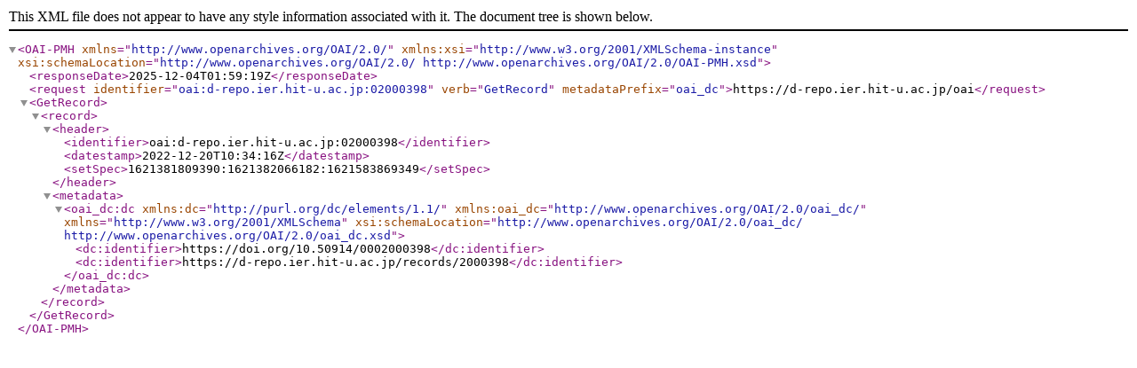

--- FILE ---
content_type: text/xml; charset=utf-8
request_url: https://d-repo.ier.hit-u.ac.jp/oai?verb=GetRecord&metadataPrefix=oai_dc&identifier=oai:d-repo.ier.hit-u.ac.jp:02000398
body_size: 528
content:
<?xml version='1.0' encoding='UTF-8'?>
<OAI-PMH xmlns="http://www.openarchives.org/OAI/2.0/" xmlns:xsi="http://www.w3.org/2001/XMLSchema-instance" xsi:schemaLocation="http://www.openarchives.org/OAI/2.0/ http://www.openarchives.org/OAI/2.0/OAI-PMH.xsd">
  <responseDate>2025-12-04T01:59:19Z</responseDate>
  <request identifier="oai:d-repo.ier.hit-u.ac.jp:02000398" verb="GetRecord" metadataPrefix="oai_dc">https://d-repo.ier.hit-u.ac.jp/oai</request>
  <GetRecord>
    <record>
      <header>
        <identifier>oai:d-repo.ier.hit-u.ac.jp:02000398</identifier>
        <datestamp>2022-12-20T10:34:16Z</datestamp>
        <setSpec>1621381809390:1621382066182:1621583869349</setSpec>
      </header>
      <metadata>
        <oai_dc:dc xmlns:dc="http://purl.org/dc/elements/1.1/" xmlns:oai_dc="http://www.openarchives.org/OAI/2.0/oai_dc/" xmlns="http://www.w3.org/2001/XMLSchema" xsi:schemaLocation="http://www.openarchives.org/OAI/2.0/oai_dc/ http://www.openarchives.org/OAI/2.0/oai_dc.xsd">
          <dc:identifier>https://doi.org/10.50914/0002000398</dc:identifier>
          <dc:identifier>https://d-repo.ier.hit-u.ac.jp/records/2000398</dc:identifier>
        </oai_dc:dc>
      </metadata>
    </record>
  </GetRecord>
</OAI-PMH>
